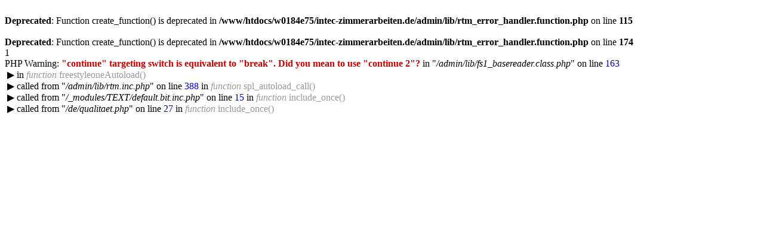

--- FILE ---
content_type: text/html; charset=utf-8
request_url: https://www.intec-zimmerarbeiten.de/de/qualitaet.php?path=m_1_2&lang=de&
body_size: 318
content:
<br />
<b>Deprecated</b>:  Function create_function() is deprecated in <b>/www/htdocs/w0184e75/intec-zimmerarbeiten.de/admin/lib/rtm_error_handler.function.php</b> on line <b>115</b><br />
<br />
<b>Deprecated</b>:  Function create_function() is deprecated in <b>/www/htdocs/w0184e75/intec-zimmerarbeiten.de/admin/lib/rtm_error_handler.function.php</b> on line <b>174</b><br />
1<br/>PHP Warning:  <span style="color:rgb(204,0,0);font-weight:bold;">"continue" targeting switch is equivalent to "break". Did you mean to use "continue 2"?</span> in &quot;<i>/admin/lib/fs1_basereader.class.php</i>&quot; on line <span style="color:rgb(0,0,204)">163</span><br/>&nbsp;&#9654; in <span style="color:rgb(153,153,153)"><i>function</i> freestyleoneAutoload()</span><br/>&nbsp;&#9654; called from &quot;<i>/admin/lib/rtm.inc.php</i>&quot; on line <span style="color:rgb(0,0,204)">388</span> in <span style="color:rgb(153,153,153)"><i>function</i> spl_autoload_call()</span><br/>&nbsp;&#9654; called from &quot;<i>/_modules/TEXT/default.bit.inc.php</i>&quot; on line <span style="color:rgb(0,0,204)">15</span> in <span style="color:rgb(153,153,153)"><i>function</i> include_once()</span><br/>&nbsp;&#9654; called from &quot;<i>/de/qualitaet.php</i>&quot; on line <span style="color:rgb(0,0,204)">27</span> in <span style="color:rgb(153,153,153)"><i>function</i> include_once()</span><br/>